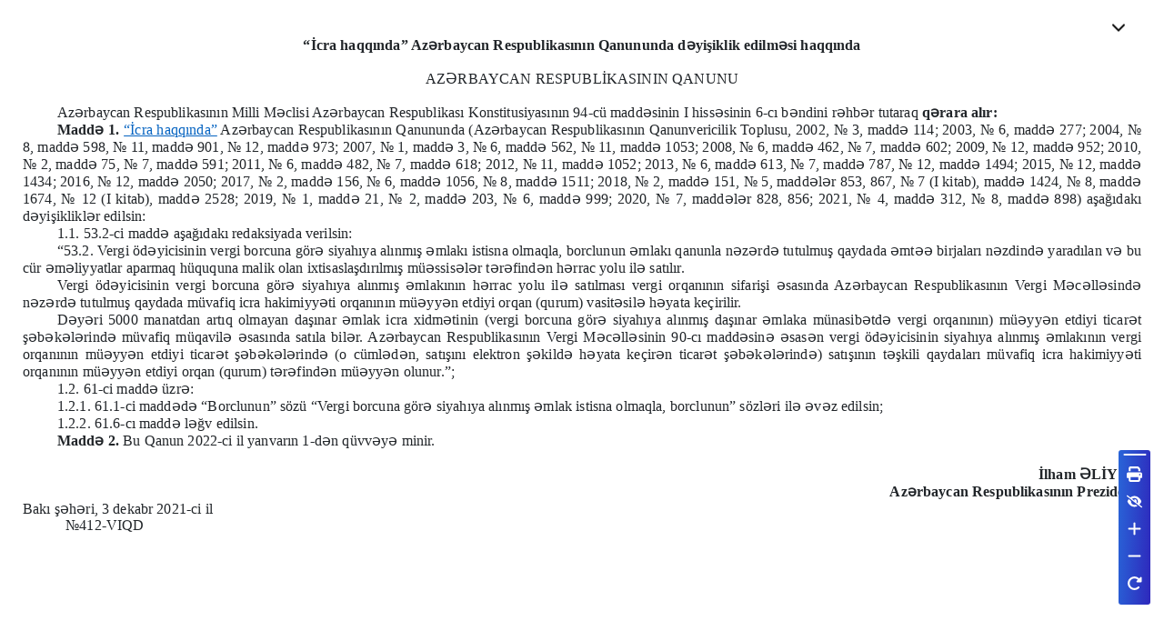

--- FILE ---
content_type: application/javascript; charset=UTF-8
request_url: https://e-qanun.az/_next/static/chunks/376-b5ec2371fe75fe4a.js
body_size: 2801
content:
"use strict";(self.webpackChunk_N_E=self.webpackChunk_N_E||[]).push([[376],{7357:function(e,t,a){a.d(t,{Z:function(){return h}});var o=a(7462),r=a(3366),n=a(7294),i=a(6010),s=a(6509),l=a(6523),d=a(9707),c=a(6682),p=a(5893);const u=["className","component"];var m=a(7078),v=a(8239),f=a(606);const g=(0,v.Z)(),Z=function(e={}){const{themeId:t,defaultTheme:a,defaultClassName:m="MuiBox-root",generateClassName:v}=e,f=(0,s.ZP)("div",{shouldForwardProp:e=>"theme"!==e&&"sx"!==e&&"as"!==e})(l.Z);return n.forwardRef((function(e,n){const s=(0,c.Z)(a),l=(0,d.Z)(e),{className:g,component:Z="div"}=l,h=(0,r.Z)(l,u);return(0,p.jsx)(f,(0,o.Z)({as:Z,ref:n,className:(0,i.default)(g,v?v(m):m),theme:t&&s[t]||s},h))}))}({themeId:f.Z,defaultTheme:g,defaultClassName:"MuiBox-root",generateClassName:m.Z.generate});var h=Z},7906:function(e,t,a){a.d(t,{Z:function(){return h}});var o=a(3366),r=a(7462),n=a(7294),i=a(6010),s=a(4780),l=a(1618),d=a(7623),c=a(1496),p=a(1588),u=a(4867);function m(e){return(0,u.Z)("MuiTable",e)}(0,p.Z)("MuiTable",["root","stickyHeader"]);var v=a(5893);const f=["className","component","padding","size","stickyHeader"],g=(0,c.ZP)("table",{name:"MuiTable",slot:"Root",overridesResolver:(e,t)=>{const{ownerState:a}=e;return[t.root,a.stickyHeader&&t.stickyHeader]}})((({theme:e,ownerState:t})=>(0,r.Z)({display:"table",width:"100%",borderCollapse:"collapse",borderSpacing:0,"& caption":(0,r.Z)({},e.typography.body2,{padding:e.spacing(2),color:(e.vars||e).palette.text.secondary,textAlign:"left",captionSide:"bottom"})},t.stickyHeader&&{borderCollapse:"separate"}))),Z="table";var h=n.forwardRef((function(e,t){const a=(0,d.Z)({props:e,name:"MuiTable"}),{className:c,component:p=Z,padding:u="normal",size:h="medium",stickyHeader:y=!1}=a,b=(0,o.Z)(a,f),x=(0,r.Z)({},a,{component:p,padding:u,size:h,stickyHeader:y}),w=(e=>{const{classes:t,stickyHeader:a}=e,o={root:["root",a&&"stickyHeader"]};return(0,s.Z)(o,m,t)})(x),k=n.useMemo((()=>({padding:u,size:h,stickyHeader:y})),[u,h,y]);return(0,v.jsx)(l.Z.Provider,{value:k,children:(0,v.jsx)(g,(0,r.Z)({as:p,role:p===Z?null:"table",ref:t,className:(0,i.default)(w.root,c),ownerState:x},b))})}))},1618:function(e,t,a){const o=a(7294).createContext();t.Z=o},4063:function(e,t,a){const o=a(7294).createContext();t.Z=o},295:function(e,t,a){a.d(t,{Z:function(){return y}});var o=a(7462),r=a(3366),n=a(7294),i=a(6010),s=a(4780),l=a(4063),d=a(7623),c=a(1496),p=a(1588),u=a(4867);function m(e){return(0,u.Z)("MuiTableBody",e)}(0,p.Z)("MuiTableBody",["root"]);var v=a(5893);const f=["className","component"],g=(0,c.ZP)("tbody",{name:"MuiTableBody",slot:"Root",overridesResolver:(e,t)=>t.root})({display:"table-row-group"}),Z={variant:"body"},h="tbody";var y=n.forwardRef((function(e,t){const a=(0,d.Z)({props:e,name:"MuiTableBody"}),{className:n,component:c=h}=a,p=(0,r.Z)(a,f),u=(0,o.Z)({},a,{component:c}),y=(e=>{const{classes:t}=e;return(0,s.Z)({root:["root"]},m,t)})(u);return(0,v.jsx)(l.Z.Provider,{value:Z,children:(0,v.jsx)(g,(0,o.Z)({className:(0,i.default)(y.root,n),as:c,ref:t,role:c===h?null:"rowgroup",ownerState:u},p))})}))},3252:function(e,t,a){a.d(t,{Z:function(){return x}});var o=a(3366),r=a(7462),n=a(7294),i=a(6010),s=a(4780),l=a(1796),d=a(8216),c=a(1618),p=a(4063),u=a(7623),m=a(1496),v=a(1588),f=a(4867);function g(e){return(0,f.Z)("MuiTableCell",e)}var Z=(0,v.Z)("MuiTableCell",["root","head","body","footer","sizeSmall","sizeMedium","paddingCheckbox","paddingNone","alignLeft","alignCenter","alignRight","alignJustify","stickyHeader"]),h=a(5893);const y=["align","className","component","padding","scope","size","sortDirection","variant"],b=(0,m.ZP)("td",{name:"MuiTableCell",slot:"Root",overridesResolver:(e,t)=>{const{ownerState:a}=e;return[t.root,t[a.variant],t[`size${(0,d.Z)(a.size)}`],"normal"!==a.padding&&t[`padding${(0,d.Z)(a.padding)}`],"inherit"!==a.align&&t[`align${(0,d.Z)(a.align)}`],a.stickyHeader&&t.stickyHeader]}})((({theme:e,ownerState:t})=>(0,r.Z)({},e.typography.body2,{display:"table-cell",verticalAlign:"inherit",borderBottom:e.vars?`1px solid ${e.vars.palette.TableCell.border}`:`1px solid\n    ${"light"===e.palette.mode?(0,l.$n)((0,l.Fq)(e.palette.divider,1),.88):(0,l._j)((0,l.Fq)(e.palette.divider,1),.68)}`,textAlign:"left",padding:16},"head"===t.variant&&{color:(e.vars||e).palette.text.primary,lineHeight:e.typography.pxToRem(24),fontWeight:e.typography.fontWeightMedium},"body"===t.variant&&{color:(e.vars||e).palette.text.primary},"footer"===t.variant&&{color:(e.vars||e).palette.text.secondary,lineHeight:e.typography.pxToRem(21),fontSize:e.typography.pxToRem(12)},"small"===t.size&&{padding:"6px 16px",[`&.${Z.paddingCheckbox}`]:{width:24,padding:"0 12px 0 16px","& > *":{padding:0}}},"checkbox"===t.padding&&{width:48,padding:"0 0 0 4px"},"none"===t.padding&&{padding:0},"left"===t.align&&{textAlign:"left"},"center"===t.align&&{textAlign:"center"},"right"===t.align&&{textAlign:"right",flexDirection:"row-reverse"},"justify"===t.align&&{textAlign:"justify"},t.stickyHeader&&{position:"sticky",top:0,zIndex:2,backgroundColor:(e.vars||e).palette.background.default})));var x=n.forwardRef((function(e,t){const a=(0,u.Z)({props:e,name:"MuiTableCell"}),{align:l="inherit",className:m,component:v,padding:f,scope:Z,size:x,sortDirection:w,variant:k}=a,C=(0,o.Z)(a,y),T=n.useContext(c.Z),M=n.useContext(p.Z),N=M&&"head"===M.variant;let R;R=v||(N?"th":"td");let H=Z;"td"===R?H=void 0:!H&&N&&(H="col");const z=k||M&&M.variant,$=(0,r.Z)({},a,{align:l,component:R,padding:f||(T&&T.padding?T.padding:"normal"),size:x||(T&&T.size?T.size:"medium"),sortDirection:w,stickyHeader:"head"===z&&T&&T.stickyHeader,variant:z}),S=(e=>{const{classes:t,variant:a,align:o,padding:r,size:n,stickyHeader:i}=e,l={root:["root",a,i&&"stickyHeader","inherit"!==o&&`align${(0,d.Z)(o)}`,"normal"!==r&&`padding${(0,d.Z)(r)}`,`size${(0,d.Z)(n)}`]};return(0,s.Z)(l,g,t)})($);let j=null;return w&&(j="asc"===w?"ascending":"descending"),(0,h.jsx)(b,(0,r.Z)({as:R,ref:t,className:(0,i.default)(S.root,m),"aria-sort":j,scope:H,ownerState:$},C))}))},2882:function(e,t,a){a.d(t,{Z:function(){return g}});var o=a(7462),r=a(3366),n=a(7294),i=a(6010),s=a(4780),l=a(7623),d=a(1496),c=a(1588),p=a(4867);function u(e){return(0,p.Z)("MuiTableContainer",e)}(0,c.Z)("MuiTableContainer",["root"]);var m=a(5893);const v=["className","component"],f=(0,d.ZP)("div",{name:"MuiTableContainer",slot:"Root",overridesResolver:(e,t)=>t.root})({width:"100%",overflowX:"auto"});var g=n.forwardRef((function(e,t){const a=(0,l.Z)({props:e,name:"MuiTableContainer"}),{className:n,component:d="div"}=a,c=(0,r.Z)(a,v),p=(0,o.Z)({},a,{component:d}),g=(e=>{const{classes:t}=e;return(0,s.Z)({root:["root"]},u,t)})(p);return(0,m.jsx)(f,(0,o.Z)({ref:t,as:d,className:(0,i.default)(g.root,n),ownerState:p},c))}))},3184:function(e,t,a){a.d(t,{Z:function(){return y}});var o=a(7462),r=a(3366),n=a(7294),i=a(6010),s=a(4780),l=a(4063),d=a(7623),c=a(1496),p=a(1588),u=a(4867);function m(e){return(0,u.Z)("MuiTableHead",e)}(0,p.Z)("MuiTableHead",["root"]);var v=a(5893);const f=["className","component"],g=(0,c.ZP)("thead",{name:"MuiTableHead",slot:"Root",overridesResolver:(e,t)=>t.root})({display:"table-header-group"}),Z={variant:"head"},h="thead";var y=n.forwardRef((function(e,t){const a=(0,d.Z)({props:e,name:"MuiTableHead"}),{className:n,component:c=h}=a,p=(0,r.Z)(a,f),u=(0,o.Z)({},a,{component:c}),y=(e=>{const{classes:t}=e;return(0,s.Z)({root:["root"]},m,t)})(u);return(0,v.jsx)(l.Z.Provider,{value:Z,children:(0,v.jsx)(g,(0,o.Z)({as:c,className:(0,i.default)(y.root,n),ref:t,role:c===h?null:"rowgroup",ownerState:u},p))})}))},3816:function(e,t,a){a.d(t,{Z:function(){return b}});var o=a(7462),r=a(3366),n=a(7294),i=a(6010),s=a(4780),l=a(1796),d=a(4063),c=a(7623),p=a(1496),u=a(1588),m=a(4867);function v(e){return(0,m.Z)("MuiTableRow",e)}var f=(0,u.Z)("MuiTableRow",["root","selected","hover","head","footer"]),g=a(5893);const Z=["className","component","hover","selected"],h=(0,p.ZP)("tr",{name:"MuiTableRow",slot:"Root",overridesResolver:(e,t)=>{const{ownerState:a}=e;return[t.root,a.head&&t.head,a.footer&&t.footer]}})((({theme:e})=>({color:"inherit",display:"table-row",verticalAlign:"middle",outline:0,[`&.${f.hover}:hover`]:{backgroundColor:(e.vars||e).palette.action.hover},[`&.${f.selected}`]:{backgroundColor:e.vars?`rgba(${e.vars.palette.primary.mainChannel} / ${e.vars.palette.action.selectedOpacity})`:(0,l.Fq)(e.palette.primary.main,e.palette.action.selectedOpacity),"&:hover":{backgroundColor:e.vars?`rgba(${e.vars.palette.primary.mainChannel} / calc(${e.vars.palette.action.selectedOpacity} + ${e.vars.palette.action.hoverOpacity}))`:(0,l.Fq)(e.palette.primary.main,e.palette.action.selectedOpacity+e.palette.action.hoverOpacity)}}}))),y="tr";var b=n.forwardRef((function(e,t){const a=(0,c.Z)({props:e,name:"MuiTableRow"}),{className:l,component:p=y,hover:u=!1,selected:m=!1}=a,f=(0,r.Z)(a,Z),b=n.useContext(d.Z),x=(0,o.Z)({},a,{component:p,hover:u,selected:m,head:b&&"head"===b.variant,footer:b&&"footer"===b.variant}),w=(e=>{const{classes:t,selected:a,hover:o,head:r,footer:n}=e,i={root:["root",a&&"selected",o&&"hover",r&&"head",n&&"footer"]};return(0,s.Z)(i,v,t)})(x);return(0,g.jsx)(h,(0,o.Z)({as:p,ref:t,className:(0,i.default)(w.root,l),role:p===y?null:"row",ownerState:x},f))}))}}]);